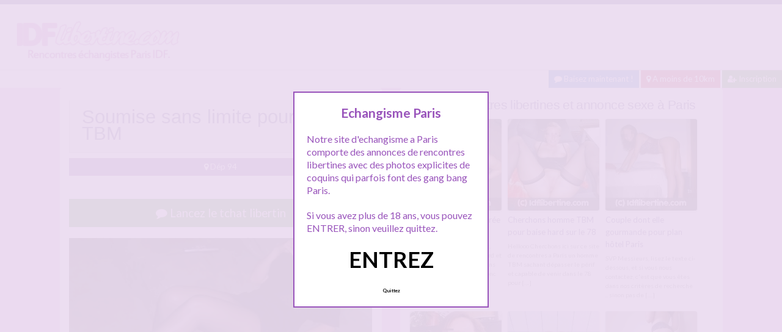

--- FILE ---
content_type: text/html; charset=UTF-8
request_url: http://www.idflibertine.com/soumise-limite-tbm/
body_size: 10892
content:
<!doctype html>
<!--[if lt IE 7]> <html lang="fr-FR" class="no-js lt-ie9 lt-ie8 lt-ie7" > <![endif]-->
<!--[if IE 7]>    <html lang="fr-FR" class="no-js ie7 lt-ie9 lt-ie8"> <![endif]-->
<!--[if IE 8]>    <html lang="fr-FR" class="no-js ie8 lt-ie9"> <![endif]-->
<!--[if gt IE 8]><!--> <html lang="fr-FR" class="no-js"> <!--<![endif]-->
<head>
<meta charset="UTF-8">
<meta name="viewport" content="width=device-width, initial-scale=1, maximum-scale=1">
<link rel="stylesheet" href="/wp-content/themes/pinfinity/css/bootstrap.min.css">
<link rel="stylesheet" href="https://cdnjs.cloudflare.com/ajax/libs/font-awesome/4.7.0/css/font-awesome.min.css">
<script src="https://code.jquery.com/jquery-3.3.1.slim.min.js" integrity="sha384-q8i/X+965DzO0rT7abK41JStQIAqVgRVzpbzo5smXKp4YfRvH+8abtTE1Pi6jizo" crossorigin="anonymous"></script>
<script src="https://cdnjs.cloudflare.com/ajax/libs/popper.js/1.14.7/umd/popper.min.js" integrity="sha384-UO2eT0CpHqdSJQ6hJty5KVphtPhzWj9WO1clHTMGa3JDZwrnQq4sF86dIHNDz0W1" crossorigin="anonymous"></script>
<script src="https://stackpath.bootstrapcdn.com/bootstrap/4.3.1/js/bootstrap.min.js" integrity="sha384-JjSmVgyd0p3pXB1rRibZUAYoIIy6OrQ6VrjIEaFf/nJGzIxFDsf4x0xIM+B07jRM" crossorigin="anonymous"></script>
<!-- This content is the property of idflibertine.com -->
<!-- no copy is allowed - Since Jan 2015 -->
<script type="text/javascript" language="javascript" src="/wp-content/themes/pinfinity/disclamer.js"></script>
<meta name='robots' content='index, follow, max-image-preview:large, max-snippet:-1, max-video-preview:-1' />
	<style>img:is([sizes="auto" i], [sizes^="auto," i]) { contain-intrinsic-size: 3000px 1500px }</style>
	
	<!-- This site is optimized with the Yoast SEO plugin v25.2 - https://yoast.com/wordpress/plugins/seo/ -->
	<title>Soumise sans limite pour TBM - Echangisme Dép 94 sur IDFLibertine.com</title>
	<meta name="description" content="Echangisme Dép 94 : Une soumise sans limite...Dit-on... Demandeuse de cérébralité, de scénarios et d&#039;imprévus. Nous recevons dans notre CAVE, attenante à un loft charmant." />
	<link rel="canonical" href="https://www.idflibertine.com/soumise-limite-tbm/" />
	<meta name="twitter:card" content="summary_large_image" />
	<meta name="twitter:title" content="Soumise sans limite pour TBM - Echangisme Dép 94 sur IDFLibertine.com" />
	<meta name="twitter:description" content="Echangisme Dép 94 : Une soumise sans limite...Dit-on... Demandeuse de cérébralité, de scénarios et d&#039;imprévus. Nous recevons dans notre CAVE, attenante à un loft charmant." />
	<meta name="twitter:image" content="https://www.idflibertine.com/wp-content/uploads/libertins-paris-4.jpg" />
	<meta name="twitter:label1" content="Écrit par" />
	<meta name="twitter:data1" content="admin" />
	<script type="application/ld+json" class="yoast-schema-graph">{"@context":"https://schema.org","@graph":[{"@type":"Article","@id":"https://www.idflibertine.com/soumise-limite-tbm/#article","isPartOf":{"@id":"https://www.idflibertine.com/soumise-limite-tbm/"},"author":{"name":"admin","@id":"https://www.idflibertine.com/#/schema/person/34f5800210b972576c71e21b2a848960"},"headline":"Soumise sans limite pour TBM","datePublished":"2025-04-28T09:10:35+00:00","mainEntityOfPage":{"@id":"https://www.idflibertine.com/soumise-limite-tbm/"},"wordCount":83,"publisher":{"@id":"https://www.idflibertine.com/#organization"},"image":{"@id":"https://www.idflibertine.com/soumise-limite-tbm/#primaryimage"},"thumbnailUrl":"https://www.idflibertine.com/wp-content/uploads/libertins-paris-4.jpg","keywords":["couple femme soumise","femme soumise paris","soumise","tbm"],"articleSection":["Dép 94"],"inLanguage":"fr-FR"},{"@type":"WebPage","@id":"https://www.idflibertine.com/soumise-limite-tbm/","url":"https://www.idflibertine.com/soumise-limite-tbm/","name":"Soumise sans limite pour TBM - Echangisme Dép 94 sur IDFLibertine.com","isPartOf":{"@id":"https://www.idflibertine.com/#website"},"primaryImageOfPage":{"@id":"https://www.idflibertine.com/soumise-limite-tbm/#primaryimage"},"image":{"@id":"https://www.idflibertine.com/soumise-limite-tbm/#primaryimage"},"thumbnailUrl":"https://www.idflibertine.com/wp-content/uploads/libertins-paris-4.jpg","datePublished":"2025-04-28T09:10:35+00:00","description":"Echangisme Dép 94 : Une soumise sans limite...Dit-on... Demandeuse de cérébralité, de scénarios et d'imprévus. Nous recevons dans notre CAVE, attenante à un loft charmant.","breadcrumb":{"@id":"https://www.idflibertine.com/soumise-limite-tbm/#breadcrumb"},"inLanguage":"fr-FR","potentialAction":[{"@type":"ReadAction","target":["https://www.idflibertine.com/soumise-limite-tbm/"]}]},{"@type":"ImageObject","inLanguage":"fr-FR","@id":"https://www.idflibertine.com/soumise-limite-tbm/#primaryimage","url":"https://www.idflibertine.com/wp-content/uploads/libertins-paris-4.jpg","contentUrl":"https://www.idflibertine.com/wp-content/uploads/libertins-paris-4.jpg","width":800,"height":600,"caption":"Soumise sans limite pour TBM"},{"@type":"BreadcrumbList","@id":"https://www.idflibertine.com/soumise-limite-tbm/#breadcrumb","itemListElement":[{"@type":"ListItem","position":1,"name":"Accueil annonces libertines","item":"https://www.idflibertine.com/"},{"@type":"ListItem","position":2,"name":"Dép 94","item":"https://www.idflibertine.com/rencontre/dep-94/"},{"@type":"ListItem","position":3,"name":"Soumise sans limite pour TBM"}]},{"@type":"WebSite","@id":"https://www.idflibertine.com/#website","url":"https://www.idflibertine.com/","name":"IDFlibertine","description":"Echangisme Paris, rencontre echangiste Paris","publisher":{"@id":"https://www.idflibertine.com/#organization"},"potentialAction":[{"@type":"SearchAction","target":{"@type":"EntryPoint","urlTemplate":"https://www.idflibertine.com/?s={search_term_string}"},"query-input":{"@type":"PropertyValueSpecification","valueRequired":true,"valueName":"search_term_string"}}],"inLanguage":"fr-FR"},{"@type":"Organization","@id":"https://www.idflibertine.com/#organization","name":"IDFLIBERTINE, echangisme paris","url":"https://www.idflibertine.com/","logo":{"@type":"ImageObject","inLanguage":"fr-FR","@id":"https://www.idflibertine.com/#/schema/logo/image/","url":"http://www.idflibertine.com/wp-content/uploads/logo_idflibertine.png","contentUrl":"http://www.idflibertine.com/wp-content/uploads/logo_idflibertine.png","width":350,"height":100,"caption":"IDFLIBERTINE, echangisme paris"},"image":{"@id":"https://www.idflibertine.com/#/schema/logo/image/"}},{"@type":"Person","@id":"https://www.idflibertine.com/#/schema/person/34f5800210b972576c71e21b2a848960","name":"admin","image":{"@type":"ImageObject","inLanguage":"fr-FR","@id":"https://www.idflibertine.com/#/schema/person/image/","url":"https://secure.gravatar.com/avatar/4976fa4b2dd3f7a8e08aef8dc8ebe4bb075c90ca33873fe5fe5257ba5729fc0b?s=96&d=mm&r=g","contentUrl":"https://secure.gravatar.com/avatar/4976fa4b2dd3f7a8e08aef8dc8ebe4bb075c90ca33873fe5fe5257ba5729fc0b?s=96&d=mm&r=g","caption":"admin"}}]}</script>
	<!-- / Yoast SEO plugin. -->


<link rel='dns-prefetch' href='//fonts.googleapis.com' />
<script type="text/javascript">
/* <![CDATA[ */
window._wpemojiSettings = {"baseUrl":"https:\/\/s.w.org\/images\/core\/emoji\/16.0.1\/72x72\/","ext":".png","svgUrl":"https:\/\/s.w.org\/images\/core\/emoji\/16.0.1\/svg\/","svgExt":".svg","source":{"concatemoji":"https:\/\/www.idflibertine.com\/wp-includes\/js\/wp-emoji-release.min.js?ver=6.8.3"}};
/*! This file is auto-generated */
!function(s,n){var o,i,e;function c(e){try{var t={supportTests:e,timestamp:(new Date).valueOf()};sessionStorage.setItem(o,JSON.stringify(t))}catch(e){}}function p(e,t,n){e.clearRect(0,0,e.canvas.width,e.canvas.height),e.fillText(t,0,0);var t=new Uint32Array(e.getImageData(0,0,e.canvas.width,e.canvas.height).data),a=(e.clearRect(0,0,e.canvas.width,e.canvas.height),e.fillText(n,0,0),new Uint32Array(e.getImageData(0,0,e.canvas.width,e.canvas.height).data));return t.every(function(e,t){return e===a[t]})}function u(e,t){e.clearRect(0,0,e.canvas.width,e.canvas.height),e.fillText(t,0,0);for(var n=e.getImageData(16,16,1,1),a=0;a<n.data.length;a++)if(0!==n.data[a])return!1;return!0}function f(e,t,n,a){switch(t){case"flag":return n(e,"\ud83c\udff3\ufe0f\u200d\u26a7\ufe0f","\ud83c\udff3\ufe0f\u200b\u26a7\ufe0f")?!1:!n(e,"\ud83c\udde8\ud83c\uddf6","\ud83c\udde8\u200b\ud83c\uddf6")&&!n(e,"\ud83c\udff4\udb40\udc67\udb40\udc62\udb40\udc65\udb40\udc6e\udb40\udc67\udb40\udc7f","\ud83c\udff4\u200b\udb40\udc67\u200b\udb40\udc62\u200b\udb40\udc65\u200b\udb40\udc6e\u200b\udb40\udc67\u200b\udb40\udc7f");case"emoji":return!a(e,"\ud83e\udedf")}return!1}function g(e,t,n,a){var r="undefined"!=typeof WorkerGlobalScope&&self instanceof WorkerGlobalScope?new OffscreenCanvas(300,150):s.createElement("canvas"),o=r.getContext("2d",{willReadFrequently:!0}),i=(o.textBaseline="top",o.font="600 32px Arial",{});return e.forEach(function(e){i[e]=t(o,e,n,a)}),i}function t(e){var t=s.createElement("script");t.src=e,t.defer=!0,s.head.appendChild(t)}"undefined"!=typeof Promise&&(o="wpEmojiSettingsSupports",i=["flag","emoji"],n.supports={everything:!0,everythingExceptFlag:!0},e=new Promise(function(e){s.addEventListener("DOMContentLoaded",e,{once:!0})}),new Promise(function(t){var n=function(){try{var e=JSON.parse(sessionStorage.getItem(o));if("object"==typeof e&&"number"==typeof e.timestamp&&(new Date).valueOf()<e.timestamp+604800&&"object"==typeof e.supportTests)return e.supportTests}catch(e){}return null}();if(!n){if("undefined"!=typeof Worker&&"undefined"!=typeof OffscreenCanvas&&"undefined"!=typeof URL&&URL.createObjectURL&&"undefined"!=typeof Blob)try{var e="postMessage("+g.toString()+"("+[JSON.stringify(i),f.toString(),p.toString(),u.toString()].join(",")+"));",a=new Blob([e],{type:"text/javascript"}),r=new Worker(URL.createObjectURL(a),{name:"wpTestEmojiSupports"});return void(r.onmessage=function(e){c(n=e.data),r.terminate(),t(n)})}catch(e){}c(n=g(i,f,p,u))}t(n)}).then(function(e){for(var t in e)n.supports[t]=e[t],n.supports.everything=n.supports.everything&&n.supports[t],"flag"!==t&&(n.supports.everythingExceptFlag=n.supports.everythingExceptFlag&&n.supports[t]);n.supports.everythingExceptFlag=n.supports.everythingExceptFlag&&!n.supports.flag,n.DOMReady=!1,n.readyCallback=function(){n.DOMReady=!0}}).then(function(){return e}).then(function(){var e;n.supports.everything||(n.readyCallback(),(e=n.source||{}).concatemoji?t(e.concatemoji):e.wpemoji&&e.twemoji&&(t(e.twemoji),t(e.wpemoji)))}))}((window,document),window._wpemojiSettings);
/* ]]> */
</script>
<link rel='stylesheet' id='fancybox-css' href='https://www.idflibertine.com/wp-content/themes/pinfinity/panel/scripts/fancybox-2.1.5/jquery.fancybox.css?ver=2.1.5' type='text/css' media='all' />
<style id='wp-emoji-styles-inline-css' type='text/css'>

	img.wp-smiley, img.emoji {
		display: inline !important;
		border: none !important;
		box-shadow: none !important;
		height: 1em !important;
		width: 1em !important;
		margin: 0 0.07em !important;
		vertical-align: -0.1em !important;
		background: none !important;
		padding: 0 !important;
	}
</style>
<link rel='stylesheet' id='wp-block-library-css' href='https://www.idflibertine.com/wp-includes/css/dist/block-library/style.min.css?ver=6.8.3' type='text/css' media='all' />
<style id='classic-theme-styles-inline-css' type='text/css'>
/*! This file is auto-generated */
.wp-block-button__link{color:#fff;background-color:#32373c;border-radius:9999px;box-shadow:none;text-decoration:none;padding:calc(.667em + 2px) calc(1.333em + 2px);font-size:1.125em}.wp-block-file__button{background:#32373c;color:#fff;text-decoration:none}
</style>
<style id='global-styles-inline-css' type='text/css'>
:root{--wp--preset--aspect-ratio--square: 1;--wp--preset--aspect-ratio--4-3: 4/3;--wp--preset--aspect-ratio--3-4: 3/4;--wp--preset--aspect-ratio--3-2: 3/2;--wp--preset--aspect-ratio--2-3: 2/3;--wp--preset--aspect-ratio--16-9: 16/9;--wp--preset--aspect-ratio--9-16: 9/16;--wp--preset--color--black: #000000;--wp--preset--color--cyan-bluish-gray: #abb8c3;--wp--preset--color--white: #ffffff;--wp--preset--color--pale-pink: #f78da7;--wp--preset--color--vivid-red: #cf2e2e;--wp--preset--color--luminous-vivid-orange: #ff6900;--wp--preset--color--luminous-vivid-amber: #fcb900;--wp--preset--color--light-green-cyan: #7bdcb5;--wp--preset--color--vivid-green-cyan: #00d084;--wp--preset--color--pale-cyan-blue: #8ed1fc;--wp--preset--color--vivid-cyan-blue: #0693e3;--wp--preset--color--vivid-purple: #9b51e0;--wp--preset--gradient--vivid-cyan-blue-to-vivid-purple: linear-gradient(135deg,rgba(6,147,227,1) 0%,rgb(155,81,224) 100%);--wp--preset--gradient--light-green-cyan-to-vivid-green-cyan: linear-gradient(135deg,rgb(122,220,180) 0%,rgb(0,208,130) 100%);--wp--preset--gradient--luminous-vivid-amber-to-luminous-vivid-orange: linear-gradient(135deg,rgba(252,185,0,1) 0%,rgba(255,105,0,1) 100%);--wp--preset--gradient--luminous-vivid-orange-to-vivid-red: linear-gradient(135deg,rgba(255,105,0,1) 0%,rgb(207,46,46) 100%);--wp--preset--gradient--very-light-gray-to-cyan-bluish-gray: linear-gradient(135deg,rgb(238,238,238) 0%,rgb(169,184,195) 100%);--wp--preset--gradient--cool-to-warm-spectrum: linear-gradient(135deg,rgb(74,234,220) 0%,rgb(151,120,209) 20%,rgb(207,42,186) 40%,rgb(238,44,130) 60%,rgb(251,105,98) 80%,rgb(254,248,76) 100%);--wp--preset--gradient--blush-light-purple: linear-gradient(135deg,rgb(255,206,236) 0%,rgb(152,150,240) 100%);--wp--preset--gradient--blush-bordeaux: linear-gradient(135deg,rgb(254,205,165) 0%,rgb(254,45,45) 50%,rgb(107,0,62) 100%);--wp--preset--gradient--luminous-dusk: linear-gradient(135deg,rgb(255,203,112) 0%,rgb(199,81,192) 50%,rgb(65,88,208) 100%);--wp--preset--gradient--pale-ocean: linear-gradient(135deg,rgb(255,245,203) 0%,rgb(182,227,212) 50%,rgb(51,167,181) 100%);--wp--preset--gradient--electric-grass: linear-gradient(135deg,rgb(202,248,128) 0%,rgb(113,206,126) 100%);--wp--preset--gradient--midnight: linear-gradient(135deg,rgb(2,3,129) 0%,rgb(40,116,252) 100%);--wp--preset--font-size--small: 13px;--wp--preset--font-size--medium: 20px;--wp--preset--font-size--large: 36px;--wp--preset--font-size--x-large: 42px;--wp--preset--spacing--20: 0.44rem;--wp--preset--spacing--30: 0.67rem;--wp--preset--spacing--40: 1rem;--wp--preset--spacing--50: 1.5rem;--wp--preset--spacing--60: 2.25rem;--wp--preset--spacing--70: 3.38rem;--wp--preset--spacing--80: 5.06rem;--wp--preset--shadow--natural: 6px 6px 9px rgba(0, 0, 0, 0.2);--wp--preset--shadow--deep: 12px 12px 50px rgba(0, 0, 0, 0.4);--wp--preset--shadow--sharp: 6px 6px 0px rgba(0, 0, 0, 0.2);--wp--preset--shadow--outlined: 6px 6px 0px -3px rgba(255, 255, 255, 1), 6px 6px rgba(0, 0, 0, 1);--wp--preset--shadow--crisp: 6px 6px 0px rgba(0, 0, 0, 1);}:where(.is-layout-flex){gap: 0.5em;}:where(.is-layout-grid){gap: 0.5em;}body .is-layout-flex{display: flex;}.is-layout-flex{flex-wrap: wrap;align-items: center;}.is-layout-flex > :is(*, div){margin: 0;}body .is-layout-grid{display: grid;}.is-layout-grid > :is(*, div){margin: 0;}:where(.wp-block-columns.is-layout-flex){gap: 2em;}:where(.wp-block-columns.is-layout-grid){gap: 2em;}:where(.wp-block-post-template.is-layout-flex){gap: 1.25em;}:where(.wp-block-post-template.is-layout-grid){gap: 1.25em;}.has-black-color{color: var(--wp--preset--color--black) !important;}.has-cyan-bluish-gray-color{color: var(--wp--preset--color--cyan-bluish-gray) !important;}.has-white-color{color: var(--wp--preset--color--white) !important;}.has-pale-pink-color{color: var(--wp--preset--color--pale-pink) !important;}.has-vivid-red-color{color: var(--wp--preset--color--vivid-red) !important;}.has-luminous-vivid-orange-color{color: var(--wp--preset--color--luminous-vivid-orange) !important;}.has-luminous-vivid-amber-color{color: var(--wp--preset--color--luminous-vivid-amber) !important;}.has-light-green-cyan-color{color: var(--wp--preset--color--light-green-cyan) !important;}.has-vivid-green-cyan-color{color: var(--wp--preset--color--vivid-green-cyan) !important;}.has-pale-cyan-blue-color{color: var(--wp--preset--color--pale-cyan-blue) !important;}.has-vivid-cyan-blue-color{color: var(--wp--preset--color--vivid-cyan-blue) !important;}.has-vivid-purple-color{color: var(--wp--preset--color--vivid-purple) !important;}.has-black-background-color{background-color: var(--wp--preset--color--black) !important;}.has-cyan-bluish-gray-background-color{background-color: var(--wp--preset--color--cyan-bluish-gray) !important;}.has-white-background-color{background-color: var(--wp--preset--color--white) !important;}.has-pale-pink-background-color{background-color: var(--wp--preset--color--pale-pink) !important;}.has-vivid-red-background-color{background-color: var(--wp--preset--color--vivid-red) !important;}.has-luminous-vivid-orange-background-color{background-color: var(--wp--preset--color--luminous-vivid-orange) !important;}.has-luminous-vivid-amber-background-color{background-color: var(--wp--preset--color--luminous-vivid-amber) !important;}.has-light-green-cyan-background-color{background-color: var(--wp--preset--color--light-green-cyan) !important;}.has-vivid-green-cyan-background-color{background-color: var(--wp--preset--color--vivid-green-cyan) !important;}.has-pale-cyan-blue-background-color{background-color: var(--wp--preset--color--pale-cyan-blue) !important;}.has-vivid-cyan-blue-background-color{background-color: var(--wp--preset--color--vivid-cyan-blue) !important;}.has-vivid-purple-background-color{background-color: var(--wp--preset--color--vivid-purple) !important;}.has-black-border-color{border-color: var(--wp--preset--color--black) !important;}.has-cyan-bluish-gray-border-color{border-color: var(--wp--preset--color--cyan-bluish-gray) !important;}.has-white-border-color{border-color: var(--wp--preset--color--white) !important;}.has-pale-pink-border-color{border-color: var(--wp--preset--color--pale-pink) !important;}.has-vivid-red-border-color{border-color: var(--wp--preset--color--vivid-red) !important;}.has-luminous-vivid-orange-border-color{border-color: var(--wp--preset--color--luminous-vivid-orange) !important;}.has-luminous-vivid-amber-border-color{border-color: var(--wp--preset--color--luminous-vivid-amber) !important;}.has-light-green-cyan-border-color{border-color: var(--wp--preset--color--light-green-cyan) !important;}.has-vivid-green-cyan-border-color{border-color: var(--wp--preset--color--vivid-green-cyan) !important;}.has-pale-cyan-blue-border-color{border-color: var(--wp--preset--color--pale-cyan-blue) !important;}.has-vivid-cyan-blue-border-color{border-color: var(--wp--preset--color--vivid-cyan-blue) !important;}.has-vivid-purple-border-color{border-color: var(--wp--preset--color--vivid-purple) !important;}.has-vivid-cyan-blue-to-vivid-purple-gradient-background{background: var(--wp--preset--gradient--vivid-cyan-blue-to-vivid-purple) !important;}.has-light-green-cyan-to-vivid-green-cyan-gradient-background{background: var(--wp--preset--gradient--light-green-cyan-to-vivid-green-cyan) !important;}.has-luminous-vivid-amber-to-luminous-vivid-orange-gradient-background{background: var(--wp--preset--gradient--luminous-vivid-amber-to-luminous-vivid-orange) !important;}.has-luminous-vivid-orange-to-vivid-red-gradient-background{background: var(--wp--preset--gradient--luminous-vivid-orange-to-vivid-red) !important;}.has-very-light-gray-to-cyan-bluish-gray-gradient-background{background: var(--wp--preset--gradient--very-light-gray-to-cyan-bluish-gray) !important;}.has-cool-to-warm-spectrum-gradient-background{background: var(--wp--preset--gradient--cool-to-warm-spectrum) !important;}.has-blush-light-purple-gradient-background{background: var(--wp--preset--gradient--blush-light-purple) !important;}.has-blush-bordeaux-gradient-background{background: var(--wp--preset--gradient--blush-bordeaux) !important;}.has-luminous-dusk-gradient-background{background: var(--wp--preset--gradient--luminous-dusk) !important;}.has-pale-ocean-gradient-background{background: var(--wp--preset--gradient--pale-ocean) !important;}.has-electric-grass-gradient-background{background: var(--wp--preset--gradient--electric-grass) !important;}.has-midnight-gradient-background{background: var(--wp--preset--gradient--midnight) !important;}.has-small-font-size{font-size: var(--wp--preset--font-size--small) !important;}.has-medium-font-size{font-size: var(--wp--preset--font-size--medium) !important;}.has-large-font-size{font-size: var(--wp--preset--font-size--large) !important;}.has-x-large-font-size{font-size: var(--wp--preset--font-size--x-large) !important;}
:where(.wp-block-post-template.is-layout-flex){gap: 1.25em;}:where(.wp-block-post-template.is-layout-grid){gap: 1.25em;}
:where(.wp-block-columns.is-layout-flex){gap: 2em;}:where(.wp-block-columns.is-layout-grid){gap: 2em;}
:root :where(.wp-block-pullquote){font-size: 1.5em;line-height: 1.6;}
</style>
<link rel='stylesheet' id='google-font-lato-yanone-kaffeesatz-css' href='http://fonts.googleapis.com/css?family=Lato%3A400%2C700%2C400italic%7CYanone+Kaffeesatz&#038;ver=6.8.3' type='text/css' media='all' />
<link rel='stylesheet' id='ci-style-css' href='https://www.idflibertine.com/wp-content/themes/pinfinity/style.css?ver=1.8' type='text/css' media='screen' />
<link rel='stylesheet' id='ci-color-scheme-css' href='https://www.idflibertine.com/wp-content/themes/pinfinity/colors/purple.css?ver=6.8.3' type='text/css' media='all' />
<link rel='stylesheet' id='taxopress-frontend-css-css' href='https://www.idflibertine.com/wp-content/plugins/simple-tags/assets/frontend/css/frontend.css?ver=3.35.1' type='text/css' media='all' />
<script type="text/javascript" src="https://www.idflibertine.com/wp-includes/js/jquery/jquery.min.js?ver=3.7.1" id="jquery-core-js"></script>
<script type="text/javascript" src="https://www.idflibertine.com/wp-includes/js/jquery/jquery-migrate.min.js?ver=3.4.1" id="jquery-migrate-js"></script>
<script type="text/javascript" src="https://www.idflibertine.com/wp-content/themes/pinfinity/panel/scripts/modernizr-2.6.2.js?ver=6.8.3" id="modernizr-js"></script>
<script type="text/javascript" src="https://www.idflibertine.com/wp-content/plugins/simple-tags/assets/frontend/js/frontend.js?ver=3.35.1" id="taxopress-frontend-js-js"></script>
<link rel="https://api.w.org/" href="https://www.idflibertine.com/wp-json/" /><link rel="alternate" title="JSON" type="application/json" href="https://www.idflibertine.com/wp-json/wp/v2/posts/1213" /><link rel="EditURI" type="application/rsd+xml" title="RSD" href="https://www.idflibertine.com/xmlrpc.php?rsd" />
<meta name="generator" content="WordPress 6.8.3" />
<link rel='shortlink' href='https://www.idflibertine.com/?p=1213' />
<link rel="alternate" title="oEmbed (JSON)" type="application/json+oembed" href="https://www.idflibertine.com/wp-json/oembed/1.0/embed?url=https%3A%2F%2Fwww.idflibertine.com%2Fsoumise-limite-tbm%2F" />
<link rel="alternate" title="oEmbed (XML)" type="text/xml+oembed" href="https://www.idflibertine.com/wp-json/oembed/1.0/embed?url=https%3A%2F%2Fwww.idflibertine.com%2Fsoumise-limite-tbm%2F&#038;format=xml" />
<script type="text/javascript">
	window._wp_rp_static_base_url = 'https://wprp.zemanta.com/static/';
	window._wp_rp_wp_ajax_url = "https://www.idflibertine.com/wp-admin/admin-ajax.php";
	window._wp_rp_plugin_version = '3.6.4';
	window._wp_rp_post_id = '1213';
	window._wp_rp_num_rel_posts = '6';
	window._wp_rp_thumbnails = true;
	window._wp_rp_post_title = 'Soumise+sans+limite+pour+TBM';
	window._wp_rp_post_tags = ['couple+femme+soumise', 'femme+soumise+paris', 'd%C3%A9p+94', 'sm', 'san', 'ce', 'endur', 'tr', 'ell', 'pa', 'progress', 'dan', 'de', '20', 'notr', 'black', 'cave', 'loft'];
	window._wp_rp_promoted_content = true;
</script>
<link rel="stylesheet" href="https://www.idflibertine.com/wp-content/plugins/wordpress-23-related-posts-plugin/static/themes/vertical.css?version=3.6.4" />
<style type="text/css">
.related_post_title {
}
ul.related_post {
}
ul.related_post li {
}
ul.related_post li a {
}
ul.related_post li img {
}</style>
<!-- Analytics by WP Statistics - https://wp-statistics.com -->
<!-- Google tag (gtag.js) -->
<script async src="https://www.googletagmanager.com/gtag/js?id=G-44G6L1QV10"></script>
<script>
  window.dataLayer = window.dataLayer || [];
  function gtag(){dataLayer.push(arguments);}
  gtag('js', new Date());

  gtag('config', 'G-44G6L1QV10');
</script><link rel="apple-touch-icon" href="http://www.idflibertine.com/wp-content/uploads/logo_idflibertine-300x86.png" /><link rel="apple-touch-icon" sizes="72x72" href="http://www.idflibertine.com/wp-content/uploads/logo_idflibertine-300x86.png" /><link rel="apple-touch-icon" sizes="114x114" href="http://www.idflibertine.com/wp-content/uploads/logo_idflibertine-300x86.png" /><link rel="pingback" href="https://www.idflibertine.com/xmlrpc.php" /><link rel="icon" href="https://www.idflibertine.com/wp-content/uploads/favicon.png" sizes="32x32" />
<link rel="icon" href="https://www.idflibertine.com/wp-content/uploads/favicon.png" sizes="192x192" />
<link rel="apple-touch-icon" href="https://www.idflibertine.com/wp-content/uploads/favicon.png" />
<meta name="msapplication-TileImage" content="https://www.idflibertine.com/wp-content/uploads/favicon.png" />
				<style type="text/css">
					body{background-color: #efb3f3;background-repeat: repeat;} 				</style>
						</head>
<body class="wp-singular post-template-default single single-post postid-1213 single-format-standard wp-theme-pinfinity ci-pinfinity ci-pinfinity-1-8 ci-scheme-purple">
<header id="header">
	<div class="pre-head show-on-mobile">
		<div class="wrap group">
			<div class="pre-head-wgt group">
							</div>
		</div>
	</div>
	<div id="site-head">
		<div class="wrap group">
			<hgroup class="logo imglogo">
				<p><a title="IDFlibertine" href="https://www.idflibertine.com"><img src="http://www.idflibertine.com/wp-content/uploads/logo_idflibertine-300x86.png" alt="IDFlibertine" /></a></p>			</hgroup>

			<div class="header-wgt group">
							</div>
		</div>
	</div>
	
	<div align=right>
		<a title="Baisez maintenant !" href="https://www.leplancul.com/ouverture-compte/go.php" target="_blank" class="btn btn-sm btn-primary active"><i class="fa fa-comment" aria-hidden="true"></i> Baisez maintenant !</a>

			 <a title="Libertins proche de chez vous" href="/rencontre/a-moins-de-10-km/" class="btn btn-sm btn-danger active"><i class="fa fa-map-marker"></i> A moins de 10km</a>
			<a title="Inscription echangisme Paris" href="/inscription/" class="btn btn-sm btn-success active"><i class="fa fa-user-plus"></i> Inscription</a>
		</div>	
	
</header>
<!--<div class="modal fade bd-tchat-modal-lg" tabindex="-1" role="dialog" aria-labelledby="myLargeModalLabel" aria-hidden="true">
	    <div class="modal-dialog modal-lg">
	      <div class="modal-content">
	      <div class="modal-header">
	              <button type="button" class="close" data-dismiss="modal" aria-label="Close"><span aria-hidden="true">&times;</span></button>
         	</div>
	      <iframe src="http://www.idflibertine.com/wp-content/plugins/fakechat/?logo_profile=https://www.idflibertine.com/wp-content/uploads/libertins-paris-4.jpg&param=1" width="100%" height="620">
	      	    <p>Ne fonctionne pas sur votre pc</p>
</iframe>
	      </div>
	    </div>
</div>-->
	<div class="modal fade bd-tchat-modal-lg" tabindex="-1" role="dialog" aria-labelledby="myLargeModalLabel" aria-hidden="true">
  <div class="modal-dialog modal-dialog-centered" role="document">
    <div class="modal-content">
      <div class="modal-header">
        <h5 class="modal-title" id="exampleModalCenterTitle">Inscription 100% gratuite en ce moment !</h5>
        <button type="button" class="close" data-dismiss="modal" aria-label="Close">
          <span aria-hidden="true">&times;</span>
        </button>
      </div>
      <div class="modal-body">
        <p><iframe style="border: none; height: 450px; width: 100%;" src="/cd/form_inscription.php"></iframe>
      </div>

    </div>
  </div>
</div>
<div class="inner-container group">
	<div class="box-hold group">
		<article id="post-1213" class="entry box format-standard post-1213 post type-post status-publish has-post-thumbnail hentry category-dep-94 tag-couple-femme-soumise tag-femme-soumise-paris tag-soumise tag-tbm">
			<div class="entry-intro">
				<div class="card bg-light mb-2">
				  	<div class="card-header"><h1>Soumise sans limite pour TBM</h1></div>
				</div>
				<a title="echangisme Dép 94" href="https://www.idflibertine.com/rencontre/dep-94/" class="btn btn-info active btn-sm btn-block"><i class="fa fa-map-marker" aria-hidden="true"></i>
				Dép 94</a> 			
			</div>
			<div class="entry-intro">
<button type="button" class="btn btn-lg btn-success btn-block active" title="Tchat libertin paris" data-toggle="modal" data-target=".bd-tchat-modal-lg" rel="nofollow"><i class="fa fa-comment"></i> Lancez le tchat libertin</button>
	    
<br />
	<figure class="entry-image">
		<a href=".bd-tchat-modal-lg" rel="nofollow" data-toggle="modal"><img src="https://www.idflibertine.com/wp-content/uploads/libertins-paris-4-500x375.jpg" class="attachment-ci_listing_thumb size-ci_listing_thumb wp-post-image" alt="Soumise sans limite pour TBM" decoding="async" fetchpriority="high" /></a>	</figure>
 <br />
<div align="center"><span class="badge badge-secondary"><i class="fa fa-check-square"></i> Connexion : A l'instant</span> <span class="badge badge-info"><i class="fa fa-area-chart"></i> 3 936 Followers</span></div>

<br />
<div class="clear"></div>
<div class="entry-content group">
	<p>Une soumise sans limite&#8230;Dit-on&#8230;<br />
Demandeuse de cérébralité, de scénarios et d&rsquo;imprévus.</p>
<p>Nous recevons dans notre CAVE, attenante à un loft charmant. Nos recherches actuelles :</p>
<p>&#8211; Pour elle, des blacks TBM hors-normes, dominateurs et très endurant ( ce qui signifie capable de baiser plusieurs heures, pas 20 minutes&#8230;)</p>
<p>&#8211; Pour nos soirées, Des soumises Vide-couilles désirant réellement progresser dans un mélange de sm et de pluralité Hard Black, trash.</p>
<p>De A à Z.</p>
</div>


<br />
<div class="alert alert-danger">
   <h2 class="alert-heading"><i class="fa fa-tags" aria-hidden="true"></i> Plus d'annonces libertines Paris :</h2>
   <div><a title="couple femme soumise" href="https://www.idflibertine.com/tag/couple-femme-soumise/"><span class="badge badge-danger">couple femme soumise</span></a> <a title="femme soumise paris" href="https://www.idflibertine.com/tag/femme-soumise-paris/"><span class="badge badge-danger">femme soumise paris</span></a> <a title="soumise" href="https://www.idflibertine.com/tag/soumise/"><span class="badge badge-danger">soumise</span></a> <a title="tbm" href="https://www.idflibertine.com/tag/tbm/"><span class="badge badge-danger">tbm</span></a> </div>
</div>
<div class="text-droite"><button type="button" class="btn btn-sm btn-primary"><a href="https://www.idflibertine.com/reelle-libertine-a-neuilly-plaisance/" rel="prev">Réelle libertine a Neuilly Plaisance</a> <i class="fa fa-angle-double-right" aria-hidden="true"></i></button></div><br />
<div class="text-gauche"><button type="button" class="btn btn-sm btn-primary"><i class="fa fa-angle-double-left" aria-hidden="true"></i> <a href="https://www.idflibertine.com/femme-black-libertine-paris/" rel="next">Femme black libertine paris</a></button></div>	
<div class="clear"></div>
<br />		</article>
	</div>
<div class="box-hold">
<div class="box comment-form">
	<div class="box-content">
       
<div class="wp_rp_wrap  wp_rp_vertical" id="wp_rp_first"><div class="wp_rp_content"><h3 class="related_post_title">Autres rencontres libertines et annonce sexe à Paris</h3><ul class="related_post wp_rp"><li data-position="0" data-poid="in-1435" data-post-type="none" ><a href="https://www.idflibertine.com/femme-soumise-livree-a-domicile-rp/" class="wp_rp_thumbnail"><img src="https://www.idflibertine.com/wp-content/uploads/rencontre-paris-27-150x150.jpg" alt="Ma femme soumise livrée a domicile en RP" width="150" height="150" /></a><a href="https://www.idflibertine.com/femme-soumise-livree-a-domicile-rp/" class="wp_rp_title">Ma femme soumise livrée a domicile en RP</a> <small class="wp_rp_excerpt">Notre nouveau jeu excitaant, pour encore plus de sexe hard et de pulsions
Et oui nous aimons les scénarios et le hard !!! donc voila, le [&hellip;]</small></li><li data-position="1" data-poid="in-1474" data-post-type="none" ><a href="https://www.idflibertine.com/cherchons-homme-tbm-baise-hard-78/" class="wp_rp_thumbnail"><img src="https://www.idflibertine.com/wp-content/uploads/paris-libertines-3-150x150.jpg" alt="Cherchons homme TBM pour baise hard sur le 78" width="150" height="150" /></a><a href="https://www.idflibertine.com/cherchons-homme-tbm-baise-hard-78/" class="wp_rp_title">Cherchons homme TBM pour baise hard sur le 78</a> <small class="wp_rp_excerpt">Hellooo

Cherchons ici sur ce site de rencontres a Paris un homme TBM sachant dépasser le périf et capable de venir dans le 78 pour [&hellip;]</small></li><li data-position="2" data-poid="in-395" data-post-type="none" ><a href="https://www.idflibertine.com/couple-dont-gourmande-plan-hotel-paris/" class="wp_rp_thumbnail"><img src="https://www.idflibertine.com/wp-content/uploads/idflibertine-01-217-150x150.jpg" alt="Couple dont elle gourmande pour plan hôtel Paris" width="150" height="150" /></a><a href="https://www.idflibertine.com/couple-dont-gourmande-plan-hotel-paris/" class="wp_rp_title">Couple dont elle gourmande pour plan hôtel Paris</a> <small class="wp_rp_excerpt">SVP Messieurs, lisez le texte ci-dessous, et si vous nous contactez, c'est que vous êtes dans nos critères de recherche  .. sinon pas de [&hellip;]</small></li><li data-position="3" data-poid="in-1843" data-post-type="none" ><a href="https://www.idflibertine.com/divorcee-et-soumise-je-cherche-une-relation-sur-le-long-terme/" class="wp_rp_thumbnail"><img src="https://www.idflibertine.com/wp-content/uploads/009-150x150.jpg" alt="Divorcée et soumise, je cherche une relation sur le long terme" width="150" height="150" /></a><a href="https://www.idflibertine.com/divorcee-et-soumise-je-cherche-une-relation-sur-le-long-terme/" class="wp_rp_title">Divorcée et soumise, je cherche une relation sur le long terme</a> <small class="wp_rp_excerpt">Avant d'être une femme divorcée et soumise, j'étais une femme autoritaire qui aimait se faire entendre. Je ne transigeais sur rien et [&hellip;]</small></li><li data-position="4" data-poid="in-878" data-post-type="none" ><a href="https://www.idflibertine.com/femme-soumise-91/" class="wp_rp_thumbnail"><img src="https://www.idflibertine.com/wp-content/uploads/idflibertine-01-102-150x150.jpg" alt="Femme soumise dans le 91" width="150" height="150" /></a><a href="https://www.idflibertine.com/femme-soumise-91/" class="wp_rp_title">Femme soumise dans le 91</a> <small class="wp_rp_excerpt">Bonjour,

Femme aguerrie de ce type de relations, ma recherche s'adresse à un homme exigeant et pervers qui saura me faire plier sous [&hellip;]</small></li><li data-position="5" data-poid="in-771" data-post-type="none" ><a href="https://www.idflibertine.com/belle-soumise-cherche-hommes/" class="wp_rp_thumbnail"><img src="https://www.idflibertine.com/wp-content/uploads/photo-sexe-13-150x150.jpg" alt="Belle soumise cherche hommes" width="150" height="150" /></a><a href="https://www.idflibertine.com/belle-soumise-cherche-hommes/" class="wp_rp_title">Belle soumise cherche hommes</a> <small class="wp_rp_excerpt">Belle soumise en attente de PROPOSITIONS INDÉCENTES...
&lt;3 Soirées privées : "MIXTES" "PLURALITÉ" "BLACKS"
&lt;3  "Mise à disposition" [&hellip;]</small></li></ul></div></div>
    </div>
</div>
<div class="box comment-form">
	<div class="box-content">
      Si vous voulez une <strong><a href="https://www.idflibertine.com" title="partouze Paris">partouze Paris</a></strong> cherchez dans les <strong><a href="https://www.plancul.eu" title="annonces plan cul">annonces plan cul</a></strong> de ce site de rencontres coquines ...    </div>
</div>
<br />
<div class="box comment-form">
	<div class="box-content">
		<h3 class="related_post_title">Vous devriez sérieusement vous intéresser à ces femmes ! </h3>
		<div align="center">
		<iframe border="0" src="https://www.liensdecul.com/landing/pub02.php" style="border: none; height: 750px; width:100%;"></iframe>
		</div>
	</div>
</div>
</div></div>
<footer id="footer">
	<div class="wrap group">
		<div class="footer-text">
<strong><a href="http://www.idflibertine.com/" title="Echangisme paris">IDFLIBERTINE.COM</a> - Rencontres &eacute;changistes a Paris.</strong><br />
Tous les libertins de la r&eacute;gion parisienne !<br />
Copyright 2002 &copy; <strong>Idflibertine.com</strong><br />
<small><a href="http://www.idflibertine.com/sitemap_index.xml">Plan du site</a></small><br />
<br />
</div>
</div>
</footer>

<script type="speculationrules">
{"prefetch":[{"source":"document","where":{"and":[{"href_matches":"\/*"},{"not":{"href_matches":["\/wp-*.php","\/wp-admin\/*","\/wp-content\/uploads\/*","\/wp-content\/*","\/wp-content\/plugins\/*","\/wp-content\/themes\/pinfinity\/*","\/*\\?(.+)"]}},{"not":{"selector_matches":"a[rel~=\"nofollow\"]"}},{"not":{"selector_matches":".no-prefetch, .no-prefetch a"}}]},"eagerness":"conservative"}]}
</script>
<script type="text/javascript" src="https://www.idflibertine.com/wp-content/themes/pinfinity/panel/scripts/superfish.js?ver=6.8.3" id="jquery-superfish-js"></script>
<script type="text/javascript" src="https://www.idflibertine.com/wp-content/themes/pinfinity/js/jquery.jplayer.js?ver=6.8.3" id="jquery-jplayer-js"></script>
<script type="text/javascript" src="https://www.idflibertine.com/wp-content/themes/pinfinity/js/jquery.formLabels1.0.js?ver=6.8.3" id="jquery-formLabels-js"></script>
<script type="text/javascript" src="https://www.idflibertine.com/wp-content/themes/pinfinity/js/jquery.isotope.js?ver=6.8.3" id="jquery-isotope-js"></script>
<script type="text/javascript" src="https://www.idflibertine.com/wp-content/themes/pinfinity/js/jquery.infinitescroll.min.js?ver=6.8.3" id="jquery-infinitescroll-js"></script>
<script type="text/javascript" src="https://www.idflibertine.com/wp-content/themes/pinfinity/js/jquery.cook.js?ver=6.8.3" id="jquery-cookie-js"></script>
<script type="text/javascript" src="https://www.idflibertine.com/wp-content/themes/pinfinity/panel/scripts/jquery.flexslider-2.1-min.js?ver=6.8.3" id="jquery-flexslider-js"></script>
<script type="text/javascript" src="https://www.idflibertine.com/wp-content/themes/pinfinity/panel/scripts/jquery.fitvids.js?ver=1.1" id="jquery-fitVids-js"></script>
<script type="text/javascript" id="ci-front-scripts-js-extra">
/* <![CDATA[ */
var ThemeOption = {"slider_autoslide":"","slider_effect":"fade","slider_direction":"horizontal","slider_duration":"600","slider_speed":"3000","swfPath":"https:\/\/www.idflibertine.com\/wp-content\/themes\/pinfinity\/js"};
/* ]]> */
</script>
<script type="text/javascript" src="https://www.idflibertine.com/wp-content/themes/pinfinity/js/scripts.js?ver=1.8" id="ci-front-scripts-js"></script>
<script type="text/javascript" src="https://www.idflibertine.com/wp-content/themes/pinfinity/panel/scripts/fancybox-2.1.5/jquery.fancybox.pack.js?ver=2.1.5" id="fancybox-js"></script>
<script type="text/javascript" src="https://www.idflibertine.com/wp-content/themes/pinfinity/panel/components/retinajs/dist/retina.js?ver=1.3.0" id="retinajs-js"></script>
<script type="text/javascript" id="love-it-js-extra">
/* <![CDATA[ */
var love_it_vars = {"ajaxurl":"https:\/\/www.idflibertine.com\/wp-admin\/admin-ajax.php","nonce":"bf749bac45","already_loved_message":"You have already loved this item.","error_message":"Sorry, there was a problem processing your request."};
/* ]]> */
</script>
<script type="text/javascript" src="https://www.idflibertine.com/wp-content/themes/pinfinity/js/loveit.js?ver=6.8.3" id="love-it-js"></script>
<script type="text/javascript" id="wp-statistics-tracker-js-extra">
/* <![CDATA[ */
var WP_Statistics_Tracker_Object = {"requestUrl":"https:\/\/www.idflibertine.com\/wp-json\/wp-statistics\/v2","ajaxUrl":"https:\/\/www.idflibertine.com\/wp-admin\/admin-ajax.php","hitParams":{"wp_statistics_hit":1,"source_type":"post","source_id":1213,"search_query":"","signature":"f492f304f4ba23c2753c10f69d940f84","endpoint":"hit"},"onlineParams":{"wp_statistics_hit":1,"source_type":"post","source_id":1213,"search_query":"","signature":"f492f304f4ba23c2753c10f69d940f84","endpoint":"online"},"option":{"userOnline":"1","dntEnabled":"1","bypassAdBlockers":false,"consentIntegration":{"name":null,"status":[]},"isPreview":false,"trackAnonymously":false,"isWpConsentApiActive":false,"consentLevel":"disabled"},"jsCheckTime":"60000","isLegacyEventLoaded":""};
/* ]]> */
</script>
<script type="text/javascript" src="https://www.idflibertine.com/wp-content/plugins/wp-statistics/assets/js/tracker.js?ver=14.14" id="wp-statistics-tracker-js"></script>
	<script type='text/javascript'>
		jQuery( document ).ready( function( $ ) {
			$( ".fancybox, a[rel^='fancybox[']" ).fancybox( {
				fitToView : true,
				padding   : 0,
				nextEffect: 'fade',
				prevEffect: 'fade'
			} );
		} );
	</script>
		<!--[if (gte IE 6)&(lte IE 8)]>
		<script type="text/javascript" src="https://www.idflibertine.com/wp-content/themes/pinfinity/panel/scripts/selectivizr-min.js"></script>
	<![endif]-->
	</body>
</html>


